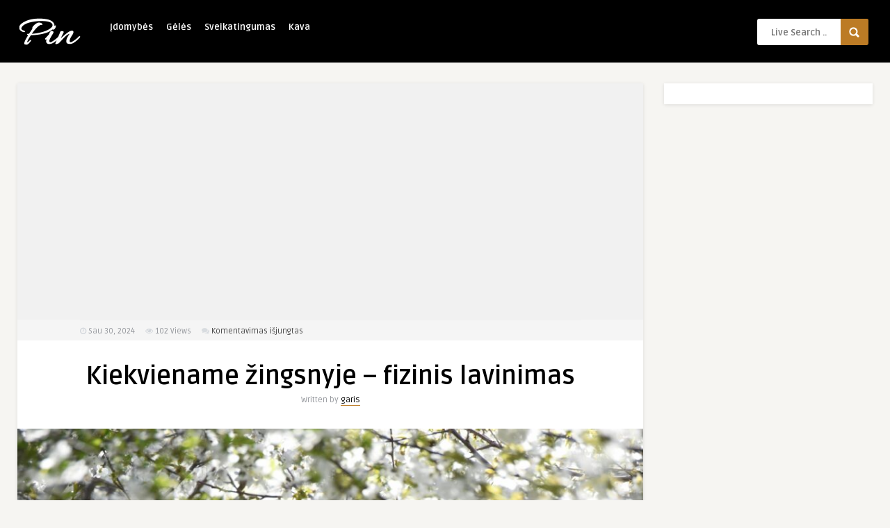

--- FILE ---
content_type: text/html; charset=UTF-8
request_url: https://zinok.eu/kiekviename-zingsnyje-fizinis-lavinimas/
body_size: 19403
content:
<!DOCTYPE HTML>
<html lang="lt-LT">
<head>
	<!-- Meta Tags -->
	<meta http-equiv="Content-Type" content="text/html; charset=UTF-8" />
	
	<!-- Title -->
     

    <!-- Mobile Device Meta -->
    <meta name="viewport" content="width=device-width, initial-scale=1">

	<!-- Favicons and rss / pingback -->
    <link rel="alternate" type="application/rss+xml" title="zinok.eu RSS Feed" href="https://zinok.eu/feed/" />
    <link rel="pingback" href="https://zinok.eu/xmlrpc.php" />
    <link rel="shortcut icon" type="image/png" href="https://zinok.eu/wp-content/themes/pin-wp/images/web-icon.png"/>  

    <!-- Custom style -->
    <style type="text/css">header, .sticky, .jquerycssmenu ul li ul { background-color: #000000 !important; }.jquerycssmenu ul li a  { color: #FFFFFF !important;}.menu-categories .jquerycssmenu ul li a  { color: #FFFFFF !important;}.jquerycssmenu ul li span  { color: #5a5a5b !important;}.entry p a  { color: #FFFFFF !important;}.entry p a  { background-color: #dd3333 !important;}footer .wrap-footer, .social-section { background-color: #000000 !important; }a:hover, .review-box-nr i, .review-box-nr, ul.aut-meta li.name a, div.feed-info i, .article_list li .an-display-author a, .widget_anthemes_categories li, div.tagcloud span, .widget_archive li, .widget_meta li, #mcTagMap .tagindex h4, #sc_mcTagMap .tagindex h4, ul.masonry_list .an-widget-title i, #infscr-loading span, .rb-experience-rating, ul.article_list .an-widget-title i { color: #bc7b25 !important;}.bar-header, .menu-categories .jquerycssmenu ul li ul, #searchform2 .buttonicon, header .stickytop #searchform2 .buttonicon, .featured-articles .article-category, ul.masonry_list .article-category, .entry-btn, .my-paginated-posts span, #newsletter-form input.newsletter-btn, ul.article_list .article-category, #contactform .sendemail, #back-top span, .wp-pagenavi span.current, .wp-pagenavi a:hover, .front-overlay-content #searchform1 .buttonicon, div.fieldset--submit button { background-color: #bc7b25 !important;}.archive-header h3:after, div.entry-excerpt:after, h3.widget-title:after, .rb-resume-block .rb-experience .rb-section-title:after, .rb-resume-block .rb-experience-item .rb-right p:after, .widget h3.title:after, h3.top-title:after  { background: none repeat scroll 0% 0% #bc7b25 !important; }#mcTagMap .tagindex h4, #sc_mcTagMap .tagindex h4 { border-bottom: 5px solid #bc7b25 !important;}.featured-articles .title-box span a, ul.masonry_list .an-widget-title span a, .entry-top span a, div.feed-info strong, ul.article_list .an-widget-title span a, .copyright a  { border-bottom: 1px solid #bc7b25 !important;}.menu-categories .jquerycssmenu ul li ul { border-top: 3px solid #bc7b25 !important;}.featured-articles .article-category i, ul.masonry_list .article-category i, ul.article_list .article-category i   { border-color: #bc7b25 transparent #bc7b25 #bc7b25 !important;}.lrm-nice-checkbox__label input:checked ~ .lrm-nice-checkbox__indicator { background: #bc7b25 !important; border-color: #bc7b25 !important;}.featured-title, .article-comm, .wp-pagenavi a, .wp-pagenavi span, .single-content h3.title, .my-paginated-posts p a, #wp-calendar tbody td#today, .comments h3.comment-reply-title, #commentform #sendemail, form.wpcf7-form input.wpcf7-submit { background-color: #000000 !important; }.single-content h3.title i, .comments h3.comment-reply-title i { border-color: #000000 transparent #000000 #000000 !important;}.arrow-down-related  { border-top: 10px solid #000000!important; }.thumbs-rating-container .thumbs-rating-up    { color: #6ecb0a !important; }.thumbs-rating-container .thumbs-rating-down    { color: #fe6969 !important; }html body  { background-color: #f6f5f2!important; }.sidebar-left { display: none !important; } .wrap-content { margin-left: 0px !important; }.home-share { display: none !important; }#single-share { display: none !important; }</style>

    <!-- Theme output -->
    <script type="text/javascript">
/* <![CDATA[ */
!function(){var e={};e.g=function(){if("object"==typeof globalThis)return globalThis;try{return this||new Function("return this")()}catch(e){if("object"==typeof window)return window}}(),function(n){let{ampUrl:t,isCustomizePreview:r,isAmpDevMode:o,noampQueryVarName:s,noampQueryVarValue:i,disabledStorageKey:a,mobileUserAgents:c,regexRegex:u}=n;if("undefined"==typeof sessionStorage)return;const d=new RegExp(u);if(!c.some((e=>{const n=e.match(d);return!(!n||!new RegExp(n[1],n[2]).test(navigator.userAgent))||navigator.userAgent.includes(e)})))return;e.g.addEventListener("DOMContentLoaded",(()=>{const e=document.getElementById("amp-mobile-version-switcher");if(!e)return;e.hidden=!1;const n=e.querySelector("a[href]");n&&n.addEventListener("click",(()=>{sessionStorage.removeItem(a)}))}));const g=o&&["paired-browsing-non-amp","paired-browsing-amp"].includes(window.name);if(sessionStorage.getItem(a)||r||g)return;const m=new URL(location.href),h=new URL(t);h.hash=m.hash,m.searchParams.has(s)&&i===m.searchParams.get(s)?sessionStorage.setItem(a,"1"):h.href!==m.href&&(window.stop(),location.replace(h.href))}({"ampUrl":"https:\/\/zinok.eu\/kiekviename-zingsnyje-fizinis-lavinimas\/?amp=1","noampQueryVarName":"noamp","noampQueryVarValue":"mobile","disabledStorageKey":"amp_mobile_redirect_disabled","mobileUserAgents":["Mobile","Android","Silk\/","Kindle","BlackBerry","Opera Mini","Opera Mobi"],"regexRegex":"^\\/((?:.|\n)+)\\/([i]*)$","isCustomizePreview":false,"isAmpDevMode":false})}();
/* ]]> */
</script>
<meta name='robots' content='index, follow, max-image-preview:large, max-snippet:-1, max-video-preview:-1' />
	<style>img:is([sizes="auto" i], [sizes^="auto," i]) { contain-intrinsic-size: 3000px 1500px }</style>
	
	<!-- This site is optimized with the Yoast SEO plugin v20.7 - https://yoast.com/wordpress/plugins/seo/ -->
	<title>Kiekviename žingsnyje - fizinis lavinimas - zinok.eu</title>
	<meta name="description" content="Kiekviename žingsnyje - fizinis lavinimas. Jokiame kitame amžiaus tarpsnyje fizinis lavinimas nėra taip glaudžiai susijęs su lavinimu" />
	<link rel="canonical" href="https://zinok.eu/kiekviename-zingsnyje-fizinis-lavinimas/" />
	<meta property="og:locale" content="lt_LT" />
	<meta property="og:type" content="article" />
	<meta property="og:title" content="Kiekviename žingsnyje - fizinis lavinimas - zinok.eu" />
	<meta property="og:description" content="Kiekviename žingsnyje - fizinis lavinimas. Jokiame kitame amžiaus tarpsnyje fizinis lavinimas nėra taip glaudžiai susijęs su lavinimu" />
	<meta property="og:url" content="https://zinok.eu/kiekviename-zingsnyje-fizinis-lavinimas/" />
	<meta property="og:site_name" content="zinok.eu" />
	<meta property="article:published_time" content="2024-01-30T09:20:32+00:00" />
	<meta property="article:modified_time" content="2024-04-22T18:59:07+00:00" />
	<meta property="og:image" content="http://zinok.eu/wp-content/uploads/Kiekviename-zingsnyje-fizinis-lavinimas-scaled.jpg" />
	<meta property="og:image:width" content="1709" />
	<meta property="og:image:height" content="2560" />
	<meta property="og:image:type" content="image/jpeg" />
	<meta name="author" content="garis" />
	<meta name="twitter:card" content="summary_large_image" />
	<meta name="twitter:label1" content="Written by" />
	<meta name="twitter:data1" content="garis" />
	<meta name="twitter:label2" content="Est. reading time" />
	<meta name="twitter:data2" content="6 minutės" />
	<script type="application/ld+json" class="yoast-schema-graph">{"@context":"https://schema.org","@graph":[{"@type":"Article","@id":"https://zinok.eu/kiekviename-zingsnyje-fizinis-lavinimas/#article","isPartOf":{"@id":"https://zinok.eu/kiekviename-zingsnyje-fizinis-lavinimas/"},"author":{"name":"garis","@id":"https://zinok.eu/#/schema/person/19ed9025993cf7f984b2bf64e1d01f51"},"headline":"Kiekviename žingsnyje &#8211; fizinis lavinimas","datePublished":"2024-01-30T09:20:32+00:00","dateModified":"2024-04-22T18:59:07+00:00","mainEntityOfPage":{"@id":"https://zinok.eu/kiekviename-zingsnyje-fizinis-lavinimas/"},"wordCount":1281,"publisher":{"@id":"https://zinok.eu/#/schema/person/ef295c47890a4150e0af8b2ab06e3376"},"image":{"@id":"https://zinok.eu/kiekviename-zingsnyje-fizinis-lavinimas/#primaryimage"},"thumbnailUrl":"https://zinok.eu/wp-content/uploads/Kiekviename-zingsnyje-fizinis-lavinimas-scaled.jpg","articleSection":["Įdomybės"],"inLanguage":"lt-LT"},{"@type":"WebPage","@id":"https://zinok.eu/kiekviename-zingsnyje-fizinis-lavinimas/","url":"https://zinok.eu/kiekviename-zingsnyje-fizinis-lavinimas/","name":"Kiekviename žingsnyje - fizinis lavinimas - zinok.eu","isPartOf":{"@id":"https://zinok.eu/#website"},"primaryImageOfPage":{"@id":"https://zinok.eu/kiekviename-zingsnyje-fizinis-lavinimas/#primaryimage"},"image":{"@id":"https://zinok.eu/kiekviename-zingsnyje-fizinis-lavinimas/#primaryimage"},"thumbnailUrl":"https://zinok.eu/wp-content/uploads/Kiekviename-zingsnyje-fizinis-lavinimas-scaled.jpg","datePublished":"2024-01-30T09:20:32+00:00","dateModified":"2024-04-22T18:59:07+00:00","description":"Kiekviename žingsnyje - fizinis lavinimas. Jokiame kitame amžiaus tarpsnyje fizinis lavinimas nėra taip glaudžiai susijęs su lavinimu","breadcrumb":{"@id":"https://zinok.eu/kiekviename-zingsnyje-fizinis-lavinimas/#breadcrumb"},"inLanguage":"lt-LT","potentialAction":[{"@type":"ReadAction","target":["https://zinok.eu/kiekviename-zingsnyje-fizinis-lavinimas/"]}]},{"@type":"ImageObject","inLanguage":"lt-LT","@id":"https://zinok.eu/kiekviename-zingsnyje-fizinis-lavinimas/#primaryimage","url":"https://zinok.eu/wp-content/uploads/Kiekviename-zingsnyje-fizinis-lavinimas-scaled.jpg","contentUrl":"https://zinok.eu/wp-content/uploads/Kiekviename-zingsnyje-fizinis-lavinimas-scaled.jpg","width":1709,"height":2560},{"@type":"BreadcrumbList","@id":"https://zinok.eu/kiekviename-zingsnyje-fizinis-lavinimas/#breadcrumb","itemListElement":[{"@type":"ListItem","position":1,"name":"Home","item":"https://zinok.eu/"},{"@type":"ListItem","position":2,"name":"Kiekviename žingsnyje &#8211; fizinis lavinimas"}]},{"@type":"WebSite","@id":"https://zinok.eu/#website","url":"https://zinok.eu/","name":"zinok.eu","description":"Viskas apie viską","publisher":{"@id":"https://zinok.eu/#/schema/person/ef295c47890a4150e0af8b2ab06e3376"},"potentialAction":[{"@type":"SearchAction","target":{"@type":"EntryPoint","urlTemplate":"https://zinok.eu/?s={search_term_string}"},"query-input":"required name=search_term_string"}],"inLanguage":"lt-LT"},{"@type":["Person","Organization"],"@id":"https://zinok.eu/#/schema/person/ef295c47890a4150e0af8b2ab06e3376","name":"Linas","image":{"@type":"ImageObject","inLanguage":"lt-LT","@id":"https://zinok.eu/#/schema/person/image/","url":"https://secure.gravatar.com/avatar/4f0c32449a335405a5079c123da46a31?s=96&d=mm&r=g","contentUrl":"https://secure.gravatar.com/avatar/4f0c32449a335405a5079c123da46a31?s=96&d=mm&r=g","caption":"Linas"},"logo":{"@id":"https://zinok.eu/#/schema/person/image/"},"sameAs":["http://zinok.eu"]},{"@type":"Person","@id":"https://zinok.eu/#/schema/person/19ed9025993cf7f984b2bf64e1d01f51","name":"garis","image":{"@type":"ImageObject","inLanguage":"lt-LT","@id":"https://zinok.eu/#/schema/person/image/","url":"https://secure.gravatar.com/avatar/aff5257bb0045b30e93df0360f8455a4?s=96&d=mm&r=g","contentUrl":"https://secure.gravatar.com/avatar/aff5257bb0045b30e93df0360f8455a4?s=96&d=mm&r=g","caption":"garis"}}]}</script>
	<!-- / Yoast SEO plugin. -->


<link rel='dns-prefetch' href='//fonts.googleapis.com' />
<link rel="alternate" type="application/rss+xml" title="zinok.eu &raquo; Įrašų RSS srautas" href="https://zinok.eu/feed/" />
<link rel="alternate" type="application/rss+xml" title="zinok.eu &raquo; Komentarų RSS srautas" href="https://zinok.eu/comments/feed/" />
		<!-- This site uses the Google Analytics by MonsterInsights plugin v9.2.2 - Using Analytics tracking - https://www.monsterinsights.com/ -->
		<!-- Note: MonsterInsights is not currently configured on this site. The site owner needs to authenticate with Google Analytics in the MonsterInsights settings panel. -->
					<!-- No tracking code set -->
				<!-- / Google Analytics by MonsterInsights -->
		<script type="text/javascript">
/* <![CDATA[ */
window._wpemojiSettings = {"baseUrl":"https:\/\/s.w.org\/images\/core\/emoji\/15.0.3\/72x72\/","ext":".png","svgUrl":"https:\/\/s.w.org\/images\/core\/emoji\/15.0.3\/svg\/","svgExt":".svg","source":{"concatemoji":"https:\/\/zinok.eu\/wp-includes\/js\/wp-emoji-release.min.js?ver=6.7.4"}};
/*! This file is auto-generated */
!function(i,n){var o,s,e;function c(e){try{var t={supportTests:e,timestamp:(new Date).valueOf()};sessionStorage.setItem(o,JSON.stringify(t))}catch(e){}}function p(e,t,n){e.clearRect(0,0,e.canvas.width,e.canvas.height),e.fillText(t,0,0);var t=new Uint32Array(e.getImageData(0,0,e.canvas.width,e.canvas.height).data),r=(e.clearRect(0,0,e.canvas.width,e.canvas.height),e.fillText(n,0,0),new Uint32Array(e.getImageData(0,0,e.canvas.width,e.canvas.height).data));return t.every(function(e,t){return e===r[t]})}function u(e,t,n){switch(t){case"flag":return n(e,"\ud83c\udff3\ufe0f\u200d\u26a7\ufe0f","\ud83c\udff3\ufe0f\u200b\u26a7\ufe0f")?!1:!n(e,"\ud83c\uddfa\ud83c\uddf3","\ud83c\uddfa\u200b\ud83c\uddf3")&&!n(e,"\ud83c\udff4\udb40\udc67\udb40\udc62\udb40\udc65\udb40\udc6e\udb40\udc67\udb40\udc7f","\ud83c\udff4\u200b\udb40\udc67\u200b\udb40\udc62\u200b\udb40\udc65\u200b\udb40\udc6e\u200b\udb40\udc67\u200b\udb40\udc7f");case"emoji":return!n(e,"\ud83d\udc26\u200d\u2b1b","\ud83d\udc26\u200b\u2b1b")}return!1}function f(e,t,n){var r="undefined"!=typeof WorkerGlobalScope&&self instanceof WorkerGlobalScope?new OffscreenCanvas(300,150):i.createElement("canvas"),a=r.getContext("2d",{willReadFrequently:!0}),o=(a.textBaseline="top",a.font="600 32px Arial",{});return e.forEach(function(e){o[e]=t(a,e,n)}),o}function t(e){var t=i.createElement("script");t.src=e,t.defer=!0,i.head.appendChild(t)}"undefined"!=typeof Promise&&(o="wpEmojiSettingsSupports",s=["flag","emoji"],n.supports={everything:!0,everythingExceptFlag:!0},e=new Promise(function(e){i.addEventListener("DOMContentLoaded",e,{once:!0})}),new Promise(function(t){var n=function(){try{var e=JSON.parse(sessionStorage.getItem(o));if("object"==typeof e&&"number"==typeof e.timestamp&&(new Date).valueOf()<e.timestamp+604800&&"object"==typeof e.supportTests)return e.supportTests}catch(e){}return null}();if(!n){if("undefined"!=typeof Worker&&"undefined"!=typeof OffscreenCanvas&&"undefined"!=typeof URL&&URL.createObjectURL&&"undefined"!=typeof Blob)try{var e="postMessage("+f.toString()+"("+[JSON.stringify(s),u.toString(),p.toString()].join(",")+"));",r=new Blob([e],{type:"text/javascript"}),a=new Worker(URL.createObjectURL(r),{name:"wpTestEmojiSupports"});return void(a.onmessage=function(e){c(n=e.data),a.terminate(),t(n)})}catch(e){}c(n=f(s,u,p))}t(n)}).then(function(e){for(var t in e)n.supports[t]=e[t],n.supports.everything=n.supports.everything&&n.supports[t],"flag"!==t&&(n.supports.everythingExceptFlag=n.supports.everythingExceptFlag&&n.supports[t]);n.supports.everythingExceptFlag=n.supports.everythingExceptFlag&&!n.supports.flag,n.DOMReady=!1,n.readyCallback=function(){n.DOMReady=!0}}).then(function(){return e}).then(function(){var e;n.supports.everything||(n.readyCallback(),(e=n.source||{}).concatemoji?t(e.concatemoji):e.wpemoji&&e.twemoji&&(t(e.twemoji),t(e.wpemoji)))}))}((window,document),window._wpemojiSettings);
/* ]]> */
</script>

<style id='wp-emoji-styles-inline-css' type='text/css'>

	img.wp-smiley, img.emoji {
		display: inline !important;
		border: none !important;
		box-shadow: none !important;
		height: 1em !important;
		width: 1em !important;
		margin: 0 0.07em !important;
		vertical-align: -0.1em !important;
		background: none !important;
		padding: 0 !important;
	}
</style>
<link rel='stylesheet' id='wp-block-library-css' href='https://zinok.eu/wp-includes/css/dist/block-library/style.min.css?ver=6.7.4' type='text/css' media='all' />
<style id='classic-theme-styles-inline-css' type='text/css'>
/*! This file is auto-generated */
.wp-block-button__link{color:#fff;background-color:#32373c;border-radius:9999px;box-shadow:none;text-decoration:none;padding:calc(.667em + 2px) calc(1.333em + 2px);font-size:1.125em}.wp-block-file__button{background:#32373c;color:#fff;text-decoration:none}
</style>
<style id='global-styles-inline-css' type='text/css'>
:root{--wp--preset--aspect-ratio--square: 1;--wp--preset--aspect-ratio--4-3: 4/3;--wp--preset--aspect-ratio--3-4: 3/4;--wp--preset--aspect-ratio--3-2: 3/2;--wp--preset--aspect-ratio--2-3: 2/3;--wp--preset--aspect-ratio--16-9: 16/9;--wp--preset--aspect-ratio--9-16: 9/16;--wp--preset--color--black: #000000;--wp--preset--color--cyan-bluish-gray: #abb8c3;--wp--preset--color--white: #ffffff;--wp--preset--color--pale-pink: #f78da7;--wp--preset--color--vivid-red: #cf2e2e;--wp--preset--color--luminous-vivid-orange: #ff6900;--wp--preset--color--luminous-vivid-amber: #fcb900;--wp--preset--color--light-green-cyan: #7bdcb5;--wp--preset--color--vivid-green-cyan: #00d084;--wp--preset--color--pale-cyan-blue: #8ed1fc;--wp--preset--color--vivid-cyan-blue: #0693e3;--wp--preset--color--vivid-purple: #9b51e0;--wp--preset--gradient--vivid-cyan-blue-to-vivid-purple: linear-gradient(135deg,rgba(6,147,227,1) 0%,rgb(155,81,224) 100%);--wp--preset--gradient--light-green-cyan-to-vivid-green-cyan: linear-gradient(135deg,rgb(122,220,180) 0%,rgb(0,208,130) 100%);--wp--preset--gradient--luminous-vivid-amber-to-luminous-vivid-orange: linear-gradient(135deg,rgba(252,185,0,1) 0%,rgba(255,105,0,1) 100%);--wp--preset--gradient--luminous-vivid-orange-to-vivid-red: linear-gradient(135deg,rgba(255,105,0,1) 0%,rgb(207,46,46) 100%);--wp--preset--gradient--very-light-gray-to-cyan-bluish-gray: linear-gradient(135deg,rgb(238,238,238) 0%,rgb(169,184,195) 100%);--wp--preset--gradient--cool-to-warm-spectrum: linear-gradient(135deg,rgb(74,234,220) 0%,rgb(151,120,209) 20%,rgb(207,42,186) 40%,rgb(238,44,130) 60%,rgb(251,105,98) 80%,rgb(254,248,76) 100%);--wp--preset--gradient--blush-light-purple: linear-gradient(135deg,rgb(255,206,236) 0%,rgb(152,150,240) 100%);--wp--preset--gradient--blush-bordeaux: linear-gradient(135deg,rgb(254,205,165) 0%,rgb(254,45,45) 50%,rgb(107,0,62) 100%);--wp--preset--gradient--luminous-dusk: linear-gradient(135deg,rgb(255,203,112) 0%,rgb(199,81,192) 50%,rgb(65,88,208) 100%);--wp--preset--gradient--pale-ocean: linear-gradient(135deg,rgb(255,245,203) 0%,rgb(182,227,212) 50%,rgb(51,167,181) 100%);--wp--preset--gradient--electric-grass: linear-gradient(135deg,rgb(202,248,128) 0%,rgb(113,206,126) 100%);--wp--preset--gradient--midnight: linear-gradient(135deg,rgb(2,3,129) 0%,rgb(40,116,252) 100%);--wp--preset--font-size--small: 13px;--wp--preset--font-size--medium: 20px;--wp--preset--font-size--large: 36px;--wp--preset--font-size--x-large: 42px;--wp--preset--spacing--20: 0.44rem;--wp--preset--spacing--30: 0.67rem;--wp--preset--spacing--40: 1rem;--wp--preset--spacing--50: 1.5rem;--wp--preset--spacing--60: 2.25rem;--wp--preset--spacing--70: 3.38rem;--wp--preset--spacing--80: 5.06rem;--wp--preset--shadow--natural: 6px 6px 9px rgba(0, 0, 0, 0.2);--wp--preset--shadow--deep: 12px 12px 50px rgba(0, 0, 0, 0.4);--wp--preset--shadow--sharp: 6px 6px 0px rgba(0, 0, 0, 0.2);--wp--preset--shadow--outlined: 6px 6px 0px -3px rgba(255, 255, 255, 1), 6px 6px rgba(0, 0, 0, 1);--wp--preset--shadow--crisp: 6px 6px 0px rgba(0, 0, 0, 1);}:where(.is-layout-flex){gap: 0.5em;}:where(.is-layout-grid){gap: 0.5em;}body .is-layout-flex{display: flex;}.is-layout-flex{flex-wrap: wrap;align-items: center;}.is-layout-flex > :is(*, div){margin: 0;}body .is-layout-grid{display: grid;}.is-layout-grid > :is(*, div){margin: 0;}:where(.wp-block-columns.is-layout-flex){gap: 2em;}:where(.wp-block-columns.is-layout-grid){gap: 2em;}:where(.wp-block-post-template.is-layout-flex){gap: 1.25em;}:where(.wp-block-post-template.is-layout-grid){gap: 1.25em;}.has-black-color{color: var(--wp--preset--color--black) !important;}.has-cyan-bluish-gray-color{color: var(--wp--preset--color--cyan-bluish-gray) !important;}.has-white-color{color: var(--wp--preset--color--white) !important;}.has-pale-pink-color{color: var(--wp--preset--color--pale-pink) !important;}.has-vivid-red-color{color: var(--wp--preset--color--vivid-red) !important;}.has-luminous-vivid-orange-color{color: var(--wp--preset--color--luminous-vivid-orange) !important;}.has-luminous-vivid-amber-color{color: var(--wp--preset--color--luminous-vivid-amber) !important;}.has-light-green-cyan-color{color: var(--wp--preset--color--light-green-cyan) !important;}.has-vivid-green-cyan-color{color: var(--wp--preset--color--vivid-green-cyan) !important;}.has-pale-cyan-blue-color{color: var(--wp--preset--color--pale-cyan-blue) !important;}.has-vivid-cyan-blue-color{color: var(--wp--preset--color--vivid-cyan-blue) !important;}.has-vivid-purple-color{color: var(--wp--preset--color--vivid-purple) !important;}.has-black-background-color{background-color: var(--wp--preset--color--black) !important;}.has-cyan-bluish-gray-background-color{background-color: var(--wp--preset--color--cyan-bluish-gray) !important;}.has-white-background-color{background-color: var(--wp--preset--color--white) !important;}.has-pale-pink-background-color{background-color: var(--wp--preset--color--pale-pink) !important;}.has-vivid-red-background-color{background-color: var(--wp--preset--color--vivid-red) !important;}.has-luminous-vivid-orange-background-color{background-color: var(--wp--preset--color--luminous-vivid-orange) !important;}.has-luminous-vivid-amber-background-color{background-color: var(--wp--preset--color--luminous-vivid-amber) !important;}.has-light-green-cyan-background-color{background-color: var(--wp--preset--color--light-green-cyan) !important;}.has-vivid-green-cyan-background-color{background-color: var(--wp--preset--color--vivid-green-cyan) !important;}.has-pale-cyan-blue-background-color{background-color: var(--wp--preset--color--pale-cyan-blue) !important;}.has-vivid-cyan-blue-background-color{background-color: var(--wp--preset--color--vivid-cyan-blue) !important;}.has-vivid-purple-background-color{background-color: var(--wp--preset--color--vivid-purple) !important;}.has-black-border-color{border-color: var(--wp--preset--color--black) !important;}.has-cyan-bluish-gray-border-color{border-color: var(--wp--preset--color--cyan-bluish-gray) !important;}.has-white-border-color{border-color: var(--wp--preset--color--white) !important;}.has-pale-pink-border-color{border-color: var(--wp--preset--color--pale-pink) !important;}.has-vivid-red-border-color{border-color: var(--wp--preset--color--vivid-red) !important;}.has-luminous-vivid-orange-border-color{border-color: var(--wp--preset--color--luminous-vivid-orange) !important;}.has-luminous-vivid-amber-border-color{border-color: var(--wp--preset--color--luminous-vivid-amber) !important;}.has-light-green-cyan-border-color{border-color: var(--wp--preset--color--light-green-cyan) !important;}.has-vivid-green-cyan-border-color{border-color: var(--wp--preset--color--vivid-green-cyan) !important;}.has-pale-cyan-blue-border-color{border-color: var(--wp--preset--color--pale-cyan-blue) !important;}.has-vivid-cyan-blue-border-color{border-color: var(--wp--preset--color--vivid-cyan-blue) !important;}.has-vivid-purple-border-color{border-color: var(--wp--preset--color--vivid-purple) !important;}.has-vivid-cyan-blue-to-vivid-purple-gradient-background{background: var(--wp--preset--gradient--vivid-cyan-blue-to-vivid-purple) !important;}.has-light-green-cyan-to-vivid-green-cyan-gradient-background{background: var(--wp--preset--gradient--light-green-cyan-to-vivid-green-cyan) !important;}.has-luminous-vivid-amber-to-luminous-vivid-orange-gradient-background{background: var(--wp--preset--gradient--luminous-vivid-amber-to-luminous-vivid-orange) !important;}.has-luminous-vivid-orange-to-vivid-red-gradient-background{background: var(--wp--preset--gradient--luminous-vivid-orange-to-vivid-red) !important;}.has-very-light-gray-to-cyan-bluish-gray-gradient-background{background: var(--wp--preset--gradient--very-light-gray-to-cyan-bluish-gray) !important;}.has-cool-to-warm-spectrum-gradient-background{background: var(--wp--preset--gradient--cool-to-warm-spectrum) !important;}.has-blush-light-purple-gradient-background{background: var(--wp--preset--gradient--blush-light-purple) !important;}.has-blush-bordeaux-gradient-background{background: var(--wp--preset--gradient--blush-bordeaux) !important;}.has-luminous-dusk-gradient-background{background: var(--wp--preset--gradient--luminous-dusk) !important;}.has-pale-ocean-gradient-background{background: var(--wp--preset--gradient--pale-ocean) !important;}.has-electric-grass-gradient-background{background: var(--wp--preset--gradient--electric-grass) !important;}.has-midnight-gradient-background{background: var(--wp--preset--gradient--midnight) !important;}.has-small-font-size{font-size: var(--wp--preset--font-size--small) !important;}.has-medium-font-size{font-size: var(--wp--preset--font-size--medium) !important;}.has-large-font-size{font-size: var(--wp--preset--font-size--large) !important;}.has-x-large-font-size{font-size: var(--wp--preset--font-size--x-large) !important;}
:where(.wp-block-post-template.is-layout-flex){gap: 1.25em;}:where(.wp-block-post-template.is-layout-grid){gap: 1.25em;}
:where(.wp-block-columns.is-layout-flex){gap: 2em;}:where(.wp-block-columns.is-layout-grid){gap: 2em;}
:root :where(.wp-block-pullquote){font-size: 1.5em;line-height: 1.6;}
</style>
<link rel='stylesheet' id='anthemes-wp-style-css' href='https://zinok.eu/wp-content/themes/pin-wp/style.css?ver=6.1' type='text/css' media='all' />
<link rel='stylesheet' id='anthemes-wp-default-css' href='https://zinok.eu/wp-content/themes/pin-wp/css/colors/default.css?ver=6.1' type='text/css' media='all' />
<link rel='stylesheet' id='anthemes-wp-responsive-css' href='https://zinok.eu/wp-content/themes/pin-wp/css/responsive.css?ver=6.1' type='text/css' media='all' />
<link rel='stylesheet' id='fontawesome-css' href='https://zinok.eu/wp-content/themes/pin-wp/css/font-awesome-4.7.0/css/font-awesome.min.css?ver=6.7.4' type='text/css' media='all' />
<link crossorigin="anonymous" rel='stylesheet' id='google-font-css' href='//fonts.googleapis.com/css?family=Ruda%3A400%2C700&#038;ver=6.7.4' type='text/css' media='all' />
<script type="text/javascript" src="https://zinok.eu/wp-includes/js/jquery/jquery.min.js?ver=3.7.1" id="jquery-core-js"></script>
<script type="text/javascript" src="https://zinok.eu/wp-includes/js/jquery/jquery-migrate.min.js?ver=3.4.1" id="jquery-migrate-js"></script>
<link rel="https://api.w.org/" href="https://zinok.eu/wp-json/" /><link rel="alternate" title="JSON" type="application/json" href="https://zinok.eu/wp-json/wp/v2/posts/434" /><link rel="EditURI" type="application/rsd+xml" title="RSD" href="https://zinok.eu/xmlrpc.php?rsd" />
<meta name="generator" content="WordPress 6.7.4" />
<link rel='shortlink' href='https://zinok.eu/?p=434' />
<link rel="alternate" title="oEmbed (JSON)" type="application/json+oembed" href="https://zinok.eu/wp-json/oembed/1.0/embed?url=https%3A%2F%2Fzinok.eu%2Fkiekviename-zingsnyje-fizinis-lavinimas%2F" />
<link rel="alternate" title="oEmbed (XML)" type="text/xml+oembed" href="https://zinok.eu/wp-json/oembed/1.0/embed?url=https%3A%2F%2Fzinok.eu%2Fkiekviename-zingsnyje-fizinis-lavinimas%2F&#038;format=xml" />
<link rel="amphtml" href="https://zinok.eu/kiekviename-zingsnyje-fizinis-lavinimas/?amp=1"><style>#amp-mobile-version-switcher{left:0;position:absolute;width:100%;z-index:100}#amp-mobile-version-switcher>a{background-color:#444;border:0;color:#eaeaea;display:block;font-family:-apple-system,BlinkMacSystemFont,Segoe UI,Roboto,Oxygen-Sans,Ubuntu,Cantarell,Helvetica Neue,sans-serif;font-size:16px;font-weight:600;padding:15px 0;text-align:center;text-decoration:none}#amp-mobile-version-switcher>a:active,#amp-mobile-version-switcher>a:focus,#amp-mobile-version-switcher>a:hover{text-decoration:underline}</style><link rel="alternate" type="text/html" media="only screen and (max-width: 640px)" href="https://zinok.eu/kiekviename-zingsnyje-fizinis-lavinimas/?amp=1"><style id="wpforms-css-vars-root">
				:root {
					--wpforms-field-border-radius: 3px;
--wpforms-field-border-style: solid;
--wpforms-field-border-size: 1px;
--wpforms-field-background-color: #ffffff;
--wpforms-field-border-color: rgba( 0, 0, 0, 0.25 );
--wpforms-field-border-color-spare: rgba( 0, 0, 0, 0.25 );
--wpforms-field-text-color: rgba( 0, 0, 0, 0.7 );
--wpforms-field-menu-color: #ffffff;
--wpforms-label-color: rgba( 0, 0, 0, 0.85 );
--wpforms-label-sublabel-color: rgba( 0, 0, 0, 0.55 );
--wpforms-label-error-color: #d63637;
--wpforms-button-border-radius: 3px;
--wpforms-button-border-style: none;
--wpforms-button-border-size: 1px;
--wpforms-button-background-color: #066aab;
--wpforms-button-border-color: #066aab;
--wpforms-button-text-color: #ffffff;
--wpforms-page-break-color: #066aab;
--wpforms-background-image: none;
--wpforms-background-position: center center;
--wpforms-background-repeat: no-repeat;
--wpforms-background-size: cover;
--wpforms-background-width: 100px;
--wpforms-background-height: 100px;
--wpforms-background-color: rgba( 0, 0, 0, 0 );
--wpforms-background-url: none;
--wpforms-container-padding: 0px;
--wpforms-container-border-style: none;
--wpforms-container-border-width: 1px;
--wpforms-container-border-color: #000000;
--wpforms-container-border-radius: 3px;
--wpforms-field-size-input-height: 43px;
--wpforms-field-size-input-spacing: 15px;
--wpforms-field-size-font-size: 16px;
--wpforms-field-size-line-height: 19px;
--wpforms-field-size-padding-h: 14px;
--wpforms-field-size-checkbox-size: 16px;
--wpforms-field-size-sublabel-spacing: 5px;
--wpforms-field-size-icon-size: 1;
--wpforms-label-size-font-size: 16px;
--wpforms-label-size-line-height: 19px;
--wpforms-label-size-sublabel-font-size: 14px;
--wpforms-label-size-sublabel-line-height: 17px;
--wpforms-button-size-font-size: 17px;
--wpforms-button-size-height: 41px;
--wpforms-button-size-padding-h: 15px;
--wpforms-button-size-margin-top: 10px;
--wpforms-container-shadow-size-box-shadow: none;

				}
			</style> 

	<meta name="google-site-verification" content="y9VCMHR5Qo01h_ersnilvuEM-gqcJcVp18BwUu5lLVA" />
	
	
	<script async src="https://pagead2.googlesyndication.com/pagead/js/adsbygoogle.js?client=ca-pub-3466926783352632"
     crossorigin="anonymous"></script>
	
</head>
<body  class="post-template-default single single-post postid-434 single-format-standard"> 
<!-- Begin Header -->
<header> 
        <div class="main-header">
            <div class="sticky-on">
                <a href="https://zinok.eu/"><img class="logo" src="https://zinok.eu/wp-content/themes/pin-wp/images/logo.png" alt="zinok.eu" /></a>

                                <!-- Navigation Menu -->
                <nav id="myjquerymenu" class="jquerycssmenu">
                    <ul><li id="menu-item-415" class="menu-item menu-item-type-taxonomy menu-item-object-category current-post-ancestor current-menu-parent current-post-parent menu-item-415"><a href="https://zinok.eu/idomybes/">Įdomybės</a></li>
<li id="menu-item-416" class="menu-item menu-item-type-taxonomy menu-item-object-category menu-item-416"><a href="https://zinok.eu/geles/">Gėlės</a></li>
<li id="menu-item-417" class="menu-item menu-item-type-taxonomy menu-item-object-category menu-item-417"><a href="https://zinok.eu/sveikatingumas/">Sveikatingumas</a></li>
<li id="menu-item-418" class="menu-item menu-item-type-taxonomy menu-item-object-category menu-item-418"><a href="https://zinok.eu/kava/">Kava</a></li>
</ul>                </nav><!-- end #myjquerymenu -->
                
                 <div class="pxspace"></div>
                <!-- search form get_search_form(); -->
                <form id="searchform2" class="header-search" method="get" action="https://zinok.eu/">
    <input placeholder="Live Search ..." type="text" name="s" id="s" />
    <input type="submit" value="Search" class="buttonicon" />
</form><div class="clear"></div>            </div>
            <div class="clear"></div>
        </div><!-- end .main-header -->

        </header><!-- end #header -->


  

 
<!-- Begin Content -->
<div class="wrap-fullwidth">

    <div class="single-content">
        <!-- ads -->
                <div class="single-box">
            <div class="single-money">
            <script async src="https://pagead2.googlesyndication.com/pagead/js/adsbygoogle.js?client=ca-pub-3466926783352632"
     crossorigin="anonymous"></script>
<!-- zinok.eu -->
<ins class="adsbygoogle"
     style="display:block"
     data-ad-client="ca-pub-3466926783352632"
     data-ad-slot="7808536437"
     data-ad-format="auto"
     data-full-width-responsive="true"></ins>
<script>
     (adsbygoogle = window.adsbygoogle || []).push({});
</script>            </div>
        </div><div class="clear"></div>
                <div class="meta-wrap">
            <div class="single-meta">
                <div class="an-display-time updated"><i class="fa fa-clock-o"></i> Sau 30, 2024</div>
                <div class="an-display-view"><i class="fa fa-eye"></i> 102 <span>Views</span></div>      
                <div class="an-display-comm"><i class="fa fa-comments"></i> <span>Komentavimas išjungtas<span class="screen-reader-text"> įraše Kiekviename žingsnyje &#8211; fizinis lavinimas</span></span></div>       
                    <div class="single-data">
                                                </div><!-- end .home-data -->                        
                    <div class="clear"></div> 
            </div><!-- end .single-meta -->
        </div><!-- Meta ( time and comments ) --> 
        <div class="clear"></div>
        <!-- end .single-box -->



        <div class="entry-top">
        <h1 class="article-title entry-title">Kiekviename žingsnyje &#8211; fizinis lavinimas</h1> 
        <span class="vcard author"><span class="fn">Written by <a href="https://zinok.eu/author/garis/" title="Autorius: garis" rel="author">garis</a></span></span>
    </div><div class="clear"></div>
    

        <article>
                                    <div class="post post-434 type-post status-publish format-standard has-post-thumbnail hentry category-idomybes" id="post-434">

            <div class="media-single-content">
            
                            <img width="950" height="1423" src="https://zinok.eu/wp-content/uploads/Kiekviename-zingsnyje-fizinis-lavinimas-950x1423.jpg" class="attachment-thumbnail-single-image size-thumbnail-single-image wp-post-image" alt="" decoding="async" fetchpriority="high" srcset="https://zinok.eu/wp-content/uploads/Kiekviename-zingsnyje-fizinis-lavinimas-950x1423.jpg 950w, https://zinok.eu/wp-content/uploads/Kiekviename-zingsnyje-fizinis-lavinimas-200x300.jpg 200w, https://zinok.eu/wp-content/uploads/Kiekviename-zingsnyje-fizinis-lavinimas-683x1024.jpg 683w, https://zinok.eu/wp-content/uploads/Kiekviename-zingsnyje-fizinis-lavinimas-100x150.jpg 100w, https://zinok.eu/wp-content/uploads/Kiekviename-zingsnyje-fizinis-lavinimas-768x1151.jpg 768w, https://zinok.eu/wp-content/uploads/Kiekviename-zingsnyje-fizinis-lavinimas-1025x1536.jpg 1025w, https://zinok.eu/wp-content/uploads/Kiekviename-zingsnyje-fizinis-lavinimas-1367x2048.jpg 1367w, https://zinok.eu/wp-content/uploads/Kiekviename-zingsnyje-fizinis-lavinimas-300x450.jpg 300w, https://zinok.eu/wp-content/uploads/Kiekviename-zingsnyje-fizinis-lavinimas-scaled.jpg 1709w" sizes="(max-width: 950px) 100vw, 950px" />                                        
                <div class="clear"></div>
                <div id="single-share">
                                        <a class="fbbutton" target="_blank" href="https://www.facebook.com/sharer/sharer.php?u=https://zinok.eu/kiekviename-zingsnyje-fizinis-lavinimas/&amp;=Kiekviename žingsnyje &#8211; fizinis lavinimas" onClick="javascript:window.open(this.href, '', 'menubar=no,toolbar=no,resizable=yes,scrollbars=yes,height=400,width=700');return false;"><i class="fa fa-facebook-official"></i> <span>Share</span></a>
                                        <a class="twbutton" target="_blank" href="https://twitter.com/intent/tweet?text=Check%20out%20this%20article:%20Kiekviename žingsnyje &#8211; fizinis lavinimas%20-%20https://zinok.eu/kiekviename-zingsnyje-fizinis-lavinimas/" onClick="javascript:window.open(this.href, '', 'menubar=no,toolbar=no,resizable=yes,scrollbars=yes,height=400,width=700');return false;"><i class="fa fa-twitter"></i> <span>Tweet</span></a>
                                                            <a class="pinbutton" target="_blank" href="https://pinterest.com/pin/create/button/?url=https://zinok.eu/kiekviename-zingsnyje-fizinis-lavinimas/&amp;media=https://zinok.eu/wp-content/uploads/Kiekviename-zingsnyje-fizinis-lavinimas-scaled.jpg&amp;description=Kiekviename žingsnyje &#8211; fizinis lavinimas" onClick="javascript:window.open(this.href, '', 'menubar=no,toolbar=no,resizable=yes,scrollbars=yes,height=400,width=700');return false;"><i class="fa fa-pinterest"></i> <span>Pin it</span></a>
                                        <a class="emailbutton" target="_blank" href="mailto:?subject=Kiekviename žingsnyje &#8211; fizinis lavinimas&amp;body=https://zinok.eu/kiekviename-zingsnyje-fizinis-lavinimas/ Antraisiais ir trečiaisiais gyvenimo metais greitai kaulėja galūnės (tiktai rankų plaštakos dar ilgai išlieka kremzlinės [&hellip;]" onClick="javascript:window.open(this.href, '', 'menubar=no,toolbar=no,resizable=yes,scrollbars=yes,height=400,width=700');return false;"><i class="fa fa-envelope"></i> <span>Email</span></a>
                    <a class="whatsappbutton" target="_blank" href="https://api.whatsapp.com/send?text=https://zinok.eu/kiekviename-zingsnyje-fizinis-lavinimas/" data-action="share/whatsapp/share" onClick="javascript:window.open(this.href, '', 'menubar=no,toolbar=no,resizable=yes,scrollbars=yes,height=400,width=700');return false;"><i class="fa fa-whatsapp" aria-hidden="true"></i> <span>WhatsApp</span></a>
                </div><!-- end #single-share -->
            </div><!-- end .media-single-content -->

                    <div class="entry">
                        <!-- excerpt -->
                         
                        <!-- advertisement -->
                                                    <div class="entry-img-300"><script async src="https://pagead2.googlesyndication.com/pagead/js/adsbygoogle.js?client=ca-pub-3466926783352632"
     crossorigin="anonymous"></script>
<!-- zinok.eu -->
<ins class="adsbygoogle"
     style="display:block"
     data-ad-client="ca-pub-3466926783352632"
     data-ad-slot="7808536437"
     data-ad-format="auto"
     data-full-width-responsive="true"></ins>
<script>
     (adsbygoogle = window.adsbygoogle || []).push({});
</script></div>
                                                <!-- entry content -->
                        <p>Antraisiais ir trečiaisiais gyvenimo metais greitai kaulėja galūnės (tiktai rankų plaštakos dar ilgai išlieka kremzlinės sandaros). Iki vienerių metų jūsų mažajam išdygo 6-8 dantys: 4 viršutiniai ir 2-4 apatiniai. Per pusę metų jų padvigubės: abiejose viršutinio ir apatinio žandikaulio pusėse bus po 4 priekinius ir po vieną krūminį dantį. &#8211; po kito pusmečio Dar po pusmečio prisidės 4 iltiniai ir galiausiai greta jau esamų krūminių prasikals paskutinieji pieniniai dantys. Taigi iki 2&#8211;2,5 metų vaikui susiformuoja dvi eilės pieninių dantų, kurių is viso yra 20.</p>
<p>Ir toliau tobulėja kraujotakos ir kvėpavimo sistemų darbas &#8211; lėtėja pulsas, daugėja širdies vienu metu pervaromo kraujo, didėja plaučių <span lang="lt-LT">apimtis</span>. Tačiau tam tikrą laiką šių sistemų darbui bus būdingos ,,vaikiškos“ savybės, ir tėvai turi į jas atsižvelgti. Pavyzdžiui, 2-3 metų vaiko kvėpavimas yra labai dažnas, nelygus, negilus mat plaučių apimtis vis dėlto nedidelė ir todėl reikia dažnai įkvėpti ir iškvėpti. Kaip tik dėl to labai svarbu, kad kambaryje būtų tyras oras, kad mažasis pakankamai laiko išbūtų gryname ore, kad jis taisyklingai (pro nosį, bet ne pro burną) kvėpuotų. Nervų sistemos darbingumas padidėja, nervų ląstelės dabar ne taip greit pavargsta, todėl trejų metų vaikas jau gali nemiegoti be pertraukos apie 6 valandas ir daugiau.</p>
<p>Kiekviename žingsnyje &#8211; fizinis lavinimas. Jokiame kitame amžiaus tarpsnyje fizinis lavinimas nėra taip glaudžiai susijęs su bendruoju lavinimu, kaip per pirmuosius trejus metus. Juk tobulindami vaiko judesius, skatindami (bet jokiu būdu ne versdami) jį atlikti vis sudėtingesnius veiksmus, jūs kartu ugdote jo nuovokumą, valią, charakterį, atkaklumą, pratinate prie drausmės.</p>
<p>Ir, ko gero, niekada daugiau judėjimas, nauji mokėjimai nesuteiks tiek daug džiaugsmo, tokio emocinio pakilimo ir nebus atliekami taip susikaupus, kaip šiais metais. Pažiūrėkite, kaip linksmai ir skambiai juokiasi mažiukas, bėgdamas savo dar neklusniomis kojelėmis nuo tėčio ir mamos, su kokiu laimingu užsimiršimu traukia nuo kojytės batuką ar mauna žaislinės piramidės žiedą, kaip atkakliai kasa kastuvėliu sniegą ar rausia bertuvėliu dėžėje smėlį.</p>
<p>Ko gero, beveik kiekvienas vaiko žingsnis, žaidimas, kiekvienas jo užsiėmimas yra fizinio lavinimo dalis. Vaikas daug ką stengiasi padaryti pats. Jis didžiuojasi, jeigu jam pasiseka be suaugusiųjų pagalbos apsirengti, pačiam tempti savo rogutes. atidaryti sunkias duris, atnešti į virtuvę savo puoduką: Nereikia varžyti šio natūralaus jo siekimo. Bet kaip dažnai tėvams tiesiog trūksta kantrybes: ,,Jis viską daro ne taip, maišo batukus&#8230;&#8221;, ,,Jis viską daro labai lėtai, o mes skubame&#8221;. Arba jie ima nerimauti: ,,Jis mažas, silpnutis, nieko dar nemoka. Visur nori užlipti, bijau, kad nenugriūtų, nepalįstų, neparpultų&#8221;. Žinoma, jokiu būdu negalima menkinti natūralaus rūpinimosi mažojo saugumu reikšmės, ir ne apie tai čia kalbama. Bet juk negalima rūpintis taip, kad net būtų slopinamas vaiko savarankiškumas, iniciatyva, galimybė išmėginti savo jėgas!</p>
<p>Jeigu neugdysime vaiko įpročio tikslingai ir naudingai judėti, tai galime praleisti tinkamą laiką, ir tada vaikas atsiliks nuo savo vienmečių vaikų darželyje ir mokykloje, prastai pieš ir lipdys, nemokės daryti žaislų. Apie tokius sakoma, kad jie atgrubnagiai, o kalta dėl to pernelyg didelė globa, kuria apsupame ji nuo pat ankstyvosios vaikystės.</p>
<p>Mažasis visada labai noriai ir su džiaugsmu stengiasi padėti suaugusiesiems: paduoti šlepetes, atnešti akinius, knygą, laikraštį, padėti ką nors nešti. Juos nepaprastai domina viskas, ką veikia suaugusieji. Ir nors dažnai mažiukas ne padeda, bet trukdo, neskubėkite jo vyti į šalį, nesiskųskite, kad jis painiojasi po kojų.</p>
<p>Mažasis žmogus labai veiklus, judrus. Žinoma, mažiuko žaidimus reikia sulėtinti, imtis ir reikalingų atsargumo priemonių, bet jokiu būdu negalima varžyti jo judrumo. O kaip dažnai tėvų idealas esti tylūs, ligūstai nejudrūs vaikai, kurie per nesusipratimą vadinami išauklėtais. Savaime aišku, tokius vaikus daug patogiau auginti. Tačiau toks patogumas nepataisomai žaloja vaiko sveikatą ir bendrą lavėjimą.</p>
<p>Natūrali mažiuko būsena &#8211; nuolatinė veikla, judrūs, emociški žaidimai. Štai kodėl vaikučiai ima verkšlenti išėję pasivaikščioti su tėvais. kurie stengiasi juos išmokyti rimtai vaikščioti laikantis už rankos. Judėjimo vienodumas vargina vaiką, jis nori sustoti, atsitūpti, nuskinti gėlytę, pakasinėti kastuvėliu žemę, pamėginti sugauti drugelį.</p>
<p>Kaip jau sakyta, būtų lengvabūdiška nepaisyti realių pavojų, kurie kyla dėl padidėjusio vaiko aktyvumo. Mažas vaikas dar beveik nejunta pavojaus, ir todėl jis gali pasidaryti sau daug žalos &#8211; nukristi nuo stalo, ant kurio dabar jau gali užlipti, įsibėgėjęs atsitrenkti į spintos kampą ir pan. Be to, ir su tuo, kad mažasis pradeda gadinti ir naikinti namų daiktus, net labai atlaidūs tėvai įstengia taikstytis tik iš pradžių. Todėl stenkitės paruošti vaikui erdvę &#8211; padarykite, kad jis negalėtų pasiekti dygių, aštrių daiktų, padėkite kuo toliau dužius, lūžtančius daiktus.</p>
<p>Keturi mokėjimai Amžiaus tarpsniu nuo vienerių iki trejų metų praktiškai reikia <span lang="lt-LT">išugdyti</span> keturis svarbiausius mokėjimus: vaikščioti, laipioti, bėgioti ir mėtyti. Kartu lavėja ir kiti naudingi judesiai, ypač plaštakos ir pirštų, tobulėja koordinacija, didėja stabilumas, miklumas.</p>
<p>Nereikia manyti, kad, <a href="https://icons.lt/nenuovokus-vadovavimas-vaiko-asmenybei-niekada-nepraeina-be-skaudziu-padariniu/">vaikui pradėjus vaikščioti</a>, jau nebereikia jo daugiau to mokyti, kad viskas savaime išeis. Vaikas (ne taip kaip gyvuliai) labai nedaug teturi įgimtų motorinių refleksų; dauguma judėjimo įgūdžių atsiranda jų mokant. Mokyti reikia sistemingai ir atkakliai, remiantis jau pasiektais laimėjimais ir taikant pratybas pagal amžiaus ypatybes.</p>
<p>Pažvelkite į metų vaiką. Jis dar netvirtai stovi ant plačiai išskėstų kojų, eidamas svyruoja iš vienos pusės į kitą, kojytės pusiau sulenktos. Jeigu jis bėga, tai iš tiesų tik imituoja bėgimą. Jis tik paprasčiausiai greičiau eina.</p>
<p>Mažasis yra netvirtas ne tik dėl to, kad dar silpni ir menkai ištreniruoti jo raumenys, bet ir dėl savitų savo kūno proporcijų. Metų vaiko palyginti ilgo liemens ir didelės galvos neatitinka trumpos kojos. Todėl jo svorio centras yra aukščiau negu suaugusiojo. Savaime aišku, kad dėl to mažojo kūnas yra netvirtas.</p>
<p>Kiek skiriasi vaiko ir suaugusiojo proporcijos, galima spręsti kad ir iš tokių duomenų: per visą žmogaus augimo laikotarpį nuo gimimo iki skeleto sukaulėjimo kojos pailgėja maždaug 5 kartus, rankos kartus, liemuo 3 kartus, o galvos aukštis tik 2 kartus.</p>
<p>Savitos kūno proporcijos, nepakankamai susiformavęs pėdos išlenkimas gerokai sutrumpina vaiko žingsnio plotį, verčia daryti daug jam nereikalingų judesių brūkšėti kojomis, trepenti, kaitalioti ėjimo tempą. skėsti rankas. Vaikas negali tiksliai laikytis nurodytos krypties.</p>
<p>Nereikia stengtis žūt būt išmokyti mažąjį ,,idealiai“ vaikščioti. Šiuo jo gyvenimo metu toks uždavinys paprasčiausiai neįmanomas. Mokymasis vaikščioti reikalauja daug darbo ir laiko. Mes, suaugusieji, jau seniai nebegalvojame, kaip statyti kojas, vaikščiojimas mums atrodo natūralus ir lengvas veiksmas. Bet juk gimnastai, akrobatai, cirko artistai padaro automatiškus (aišku, atkakliai treniruodamiesi) kur kas sudėtingesnius judesius. Pažiūrėkite, kaip dirba cirko artistai po kupolu, įsivaizduokite. kad tai reikėtų padaryti jums, ir tada suprasite savo mažiuko sunkumus. Gerai vaikščioti išmokstama tiktai penktaisiais šeštaisiais gyvenimo metais.</p>
                                                <div class="clear"></div>

                        <!-- tags -->
                        
                        <!-- categories -->
                                                    <div class="ct-size"><div class="entry-btn">Article Categories:</div> <a href="https://zinok.eu/idomybes/" rel="category tag">Įdomybės</a></div><div class="clear"></div>
                        
                        <div class="clear"></div>                        
                    </div><!-- end .entry -->
                    <div class="clear"></div> 
            </div><!-- end #post -->
                    </article><!-- end article -->


        <!-- ads -->
                <div class="single-728">
            <div class="img728">
            <script async src="https://pagead2.googlesyndication.com/pagead/js/adsbygoogle.js?client=ca-pub-3466926783352632"
     crossorigin="anonymous"></script>
<!-- zinok.eu -->
<ins class="adsbygoogle"
     style="display:block"
     data-ad-client="ca-pub-3466926783352632"
     data-ad-slot="7808536437"
     data-ad-format="auto"
     data-full-width-responsive="true"></ins>
<script>
     (adsbygoogle = window.adsbygoogle || []).push({});
</script>            </div>
        </div>
        

        <!-- author -->
        

        <!-- Recent and related Articles -->
        <div class="related-box">
            <!-- Recent -->
            <div class="one_half">
            <h3 class="title">Recent Articles</h3><div class="arrow-down-related"></div><div class="clear"></div>
            <ul class="article_list">
                        
              <li>
                                  <div class="article-comm"><span class="comments-link"><i class="fa fa-comments"></i></span></div>
                  <a href="https://zinok.eu/top-10-pomidoru-veisliu-2026-metams/"> <img width="55" height="55" src="https://zinok.eu/wp-content/uploads/Niagara-55x55.webp" class="attachment-thumbnail-widget-small size-thumbnail-widget-small wp-post-image" alt="" decoding="async" loading="lazy" srcset="https://zinok.eu/wp-content/uploads/Niagara-55x55.webp 55w, https://zinok.eu/wp-content/uploads/Niagara-180x180.webp 180w" sizes="auto, (max-width: 55px) 100vw, 55px" /> </a>
                                  <div class="an-widget-title"  style="margin-left:70px;" >
                    <h4 class="article-title"><a href="https://zinok.eu/top-10-pomidoru-veisliu-2026-metams/">TOP 10 pomidorų veislių 2026 metams</a></h4>
                                          
                    <span>by <a href="https://zinok.eu/author/garis/" title="Autorius: garis" rel="author">garis</a></span>
                  </div>
              </li>

            
              <li>
                                  <div class="article-comm"><span class="comments-link"><i class="fa fa-comments"></i></span></div>
                  <a href="https://zinok.eu/katzole-nepeta-yra-populiarus-daugiameciu-zoliniu-augalu-gentis/"> <img width="55" height="55" src="https://zinok.eu/wp-content/uploads/katzoles-auginimas-55x55.webp" class="attachment-thumbnail-widget-small size-thumbnail-widget-small wp-post-image" alt="" decoding="async" loading="lazy" srcset="https://zinok.eu/wp-content/uploads/katzoles-auginimas-55x55.webp 55w, https://zinok.eu/wp-content/uploads/katzoles-auginimas-300x300.webp 300w, https://zinok.eu/wp-content/uploads/katzoles-auginimas-150x150.webp 150w, https://zinok.eu/wp-content/uploads/katzoles-auginimas-768x768.webp 768w, https://zinok.eu/wp-content/uploads/katzoles-auginimas-180x180.webp 180w, https://zinok.eu/wp-content/uploads/katzoles-auginimas-950x950.webp 950w, https://zinok.eu/wp-content/uploads/katzoles-auginimas.webp 1024w" sizes="auto, (max-width: 55px) 100vw, 55px" /> </a>
                                  <div class="an-widget-title"  style="margin-left:70px;" >
                    <h4 class="article-title"><a href="https://zinok.eu/katzole-nepeta-yra-populiarus-daugiameciu-zoliniu-augalu-gentis/">Katžolė (Nepeta) yra populiarus daugiamečių žolinių augalų gentis</a></h4>
                                          
                    <span>by <a href="https://zinok.eu/author/garis/" title="Autorius: garis" rel="author">garis</a></span>
                  </div>
              </li>

            
              <li>
                                  <div class="article-comm"><span class="comments-link"><i class="fa fa-comments"></i></span></div>
                  <a href="https://zinok.eu/kaulaseklis-osteospermum-dekoratyvinis-zydintis-augalas/"> <img width="55" height="55" src="https://zinok.eu/wp-content/uploads/kaulaseklis-auginimas-55x55.webp" class="attachment-thumbnail-widget-small size-thumbnail-widget-small wp-post-image" alt="" decoding="async" loading="lazy" srcset="https://zinok.eu/wp-content/uploads/kaulaseklis-auginimas-55x55.webp 55w, https://zinok.eu/wp-content/uploads/kaulaseklis-auginimas-300x300.webp 300w, https://zinok.eu/wp-content/uploads/kaulaseklis-auginimas-150x150.webp 150w, https://zinok.eu/wp-content/uploads/kaulaseklis-auginimas-768x768.webp 768w, https://zinok.eu/wp-content/uploads/kaulaseklis-auginimas-180x180.webp 180w, https://zinok.eu/wp-content/uploads/kaulaseklis-auginimas-950x950.webp 950w, https://zinok.eu/wp-content/uploads/kaulaseklis-auginimas.webp 1024w" sizes="auto, (max-width: 55px) 100vw, 55px" /> </a>
                                  <div class="an-widget-title"  style="margin-left:70px;" >
                    <h4 class="article-title"><a href="https://zinok.eu/kaulaseklis-osteospermum-dekoratyvinis-zydintis-augalas/">Kaulasėklis (Osteospermum) dekoratyvinis žydintis augalas</a></h4>
                                          
                    <span>by <a href="https://zinok.eu/author/garis/" title="Autorius: garis" rel="author">garis</a></span>
                  </div>
              </li>

            
              <li>
                                  <div class="article-comm"><span class="comments-link"><i class="fa fa-comments"></i></span></div>
                  <a href="https://zinok.eu/kazuarynos-casuarina-yra-viszaliai-medziai/"> <img width="55" height="55" src="https://zinok.eu/wp-content/uploads/kazuarina-55x55.webp" class="attachment-thumbnail-widget-small size-thumbnail-widget-small wp-post-image" alt="" decoding="async" loading="lazy" srcset="https://zinok.eu/wp-content/uploads/kazuarina-55x55.webp 55w, https://zinok.eu/wp-content/uploads/kazuarina-300x300.webp 300w, https://zinok.eu/wp-content/uploads/kazuarina-150x150.webp 150w, https://zinok.eu/wp-content/uploads/kazuarina-768x768.webp 768w, https://zinok.eu/wp-content/uploads/kazuarina-180x180.webp 180w, https://zinok.eu/wp-content/uploads/kazuarina-950x950.webp 950w, https://zinok.eu/wp-content/uploads/kazuarina.webp 1024w" sizes="auto, (max-width: 55px) 100vw, 55px" /> </a>
                                  <div class="an-widget-title"  style="margin-left:70px;" >
                    <h4 class="article-title"><a href="https://zinok.eu/kazuarynos-casuarina-yra-viszaliai-medziai/">Kazuarynos (Casuarina) yra visžaliai medžiai</a></h4>
                                          
                    <span>by <a href="https://zinok.eu/author/garis/" title="Autorius: garis" rel="author">garis</a></span>
                  </div>
              </li>

                        </ul>
            </div><!-- end .one_half Recent -->

            <!-- Related -->
            <div class="one_half_last">
            <h3 class="title">Related Articles</h3><div class="arrow-down-related"></div><div class="clear"></div>
            <ul class="article_list">

                              

              <li>
                                  <div class="article-comm"><span class="comments-link"><i class="fa fa-comments"></i></span></div>
                  <a href="https://zinok.eu/arabu-pavasaris-revoliucija-ar-zlugusi-svajone/"> <img width="55" height="55" src="https://zinok.eu/wp-content/uploads/Arabu-pavasaris-Revoliucija-ar-zlugusi-svajone-55x55.webp" class="attachment-thumbnail-widget-small size-thumbnail-widget-small wp-post-image" alt="" decoding="async" loading="lazy" srcset="https://zinok.eu/wp-content/uploads/Arabu-pavasaris-Revoliucija-ar-zlugusi-svajone-55x55.webp 55w, https://zinok.eu/wp-content/uploads/Arabu-pavasaris-Revoliucija-ar-zlugusi-svajone-180x180.webp 180w" sizes="auto, (max-width: 55px) 100vw, 55px" /> </a>
                                  <div class="an-widget-title"  style="margin-left:70px;" >
                    <h4 class="article-title"><a href="https://zinok.eu/arabu-pavasaris-revoliucija-ar-zlugusi-svajone/">Arabų pavasaris: Revoliucija ar žlugusi svajonė?</a></h4>
                                          
                    <span>by <a href="https://zinok.eu/author/garis/" title="Autorius: garis" rel="author">garis</a></span>
                  </div>
              </li>

                              

              <li>
                                  <div class="article-comm"><span class="comments-link"><i class="fa fa-comments"></i></span></div>
                  <a href="https://zinok.eu/ar-svedijos-imigracijos-politika-skatina-gauju-karus/"> <img width="55" height="55" src="https://zinok.eu/wp-content/uploads/Ar-Svedijos-imigracijos-politika-skatina-gauju-karus-55x55.jpg" class="attachment-thumbnail-widget-small size-thumbnail-widget-small wp-post-image" alt="" decoding="async" loading="lazy" srcset="https://zinok.eu/wp-content/uploads/Ar-Svedijos-imigracijos-politika-skatina-gauju-karus-55x55.jpg 55w, https://zinok.eu/wp-content/uploads/Ar-Svedijos-imigracijos-politika-skatina-gauju-karus-180x180.jpg 180w" sizes="auto, (max-width: 55px) 100vw, 55px" /> </a>
                                  <div class="an-widget-title"  style="margin-left:70px;" >
                    <h4 class="article-title"><a href="https://zinok.eu/ar-svedijos-imigracijos-politika-skatina-gauju-karus/">Ar Švedijos imigracijos politika skatina gaujų karus?</a></h4>
                                          
                    <span>by <a href="https://zinok.eu/author/garis/" title="Autorius: garis" rel="author">garis</a></span>
                  </div>
              </li>

                              

              <li>
                                  <div class="article-comm"><span class="comments-link"><i class="fa fa-comments"></i></span></div>
                  <a href="https://zinok.eu/ar-kinijos-salu-prie-australijos-siekiai-yra-tik-spekuliacija/"> <img width="55" height="55" src="https://zinok.eu/wp-content/uploads/Ar-Kinijos-salu-prie-Australijos-siekiai-yra-tik-spekuliacija-55x55.webp" class="attachment-thumbnail-widget-small size-thumbnail-widget-small wp-post-image" alt="" decoding="async" loading="lazy" srcset="https://zinok.eu/wp-content/uploads/Ar-Kinijos-salu-prie-Australijos-siekiai-yra-tik-spekuliacija-55x55.webp 55w, https://zinok.eu/wp-content/uploads/Ar-Kinijos-salu-prie-Australijos-siekiai-yra-tik-spekuliacija-180x180.webp 180w" sizes="auto, (max-width: 55px) 100vw, 55px" /> </a>
                                  <div class="an-widget-title"  style="margin-left:70px;" >
                    <h4 class="article-title"><a href="https://zinok.eu/ar-kinijos-salu-prie-australijos-siekiai-yra-tik-spekuliacija/">Ar Kinijos salų prie Australijos siekiai yra tik spekuliacija?</a></h4>
                                          
                    <span>by <a href="https://zinok.eu/author/garis/" title="Autorius: garis" rel="author">garis</a></span>
                  </div>
              </li>

                              

              <li>
                                  <div class="article-comm"><span class="comments-link"><i class="fa fa-comments"></i></span></div>
                  <a href="https://zinok.eu/amerikos-juros-dugno-aukso-karstine/"> <img width="55" height="55" src="https://zinok.eu/wp-content/uploads/Amerikos-juros-dugno-aukso-karstine-55x55.jpg" class="attachment-thumbnail-widget-small size-thumbnail-widget-small wp-post-image" alt="" decoding="async" loading="lazy" srcset="https://zinok.eu/wp-content/uploads/Amerikos-juros-dugno-aukso-karstine-55x55.jpg 55w, https://zinok.eu/wp-content/uploads/Amerikos-juros-dugno-aukso-karstine-180x180.jpg 180w" sizes="auto, (max-width: 55px) 100vw, 55px" /> </a>
                                  <div class="an-widget-title"  style="margin-left:70px;" >
                    <h4 class="article-title"><a href="https://zinok.eu/amerikos-juros-dugno-aukso-karstine/">Amerikos jūros dugno aukso karštinė</a></h4>
                                          
                    <span>by <a href="https://zinok.eu/author/garis/" title="Autorius: garis" rel="author">garis</a></span>
                  </div>
              </li>

                        </ul>
            </div><!-- end .one_half_last Related -->
            <div class="clear"></div>
        </div><!-- end .related-box -->    



        <!-- Comments -->
        <div class="entry-bottom">
                        
            <!-- Comments -->
            <div id="comments" class="comments">
                
    <p class="nocomments">Comments are closed.</p>


            </div>
            <div class="clear"></div>
        </div><!-- end .entry-bottom -->

    </div><!-- end .single-content -->


    <!-- Begin Sidebar (right) -->
    <aside class="sidebar">
<div class="clear"></div>
</aside>    <!-- end #sidebar  (right) -->    


    <div class="clear"></div>
</div><!-- end .wrap-fullwidth  -->
 

<!-- Begin Footer -->
<footer> 

	<div class="social-section">
	    <!-- footer social icons. -->
	    	</div>

      

    <div class="wrap-footer">
        <div class="copyright">
                        <a href="https://zinok.eu/">zinok</a> | <a href="http://pcmag.lt/">pcmag</a> | <a href="http://priority.lt/">priority</a> | <a href="http://drambliukosvajones.lt/">drambliukosvajones</a> | <a href="http://pauliusc.lt/">pauliusc</a> | <a href="http://zup.lt/">zup</a> | <a href="http://coupon.lt/">coupon</a> | <a href="http://icons.lt/">icons</a> | <a href="https://netikgeles.lt/">netikgeles</a> |             
        </div>
    </div>
	<p id="back-top" style="display: block;"><a href="#top"><span></span></a></p>
</footer><!-- end #footer -->

<!-- Menu & link arrows -->
<script type="text/javascript">var jquerycssmenu={fadesettings:{overduration:0,outduration:100},buildmenu:function(b,a){jQuery(document).ready(function(e){var c=e("#"+b+">ul");var d=c.find("ul").parent();d.each(function(g){var h=e(this);var f=e(this).find("ul:eq(0)");this._dimensions={w:this.offsetWidth,h:this.offsetHeight,subulw:f.outerWidth(),subulh:f.outerHeight()};this.istopheader=h.parents("ul").length==1?true:false;f.css({top:this.istopheader?this._dimensions.h+"px":0});h.children("a:eq(0)").css(this.istopheader?{paddingRight:a.down[2]}:{}).append('<img src="'+(this.istopheader?a.down[1]:a.right[1])+'" class="'+(this.istopheader?a.down[0]:a.right[0])+'" style="border:0;" />');h.hover(function(j){var i=e(this).children("ul:eq(0)");this._offsets={left:e(this).offset().left,top:e(this).offset().top};var k=this.istopheader?0:this._dimensions.w;k=(this._offsets.left+k+this._dimensions.subulw>e(window).width())?(this.istopheader?-this._dimensions.subulw+this._dimensions.w:-this._dimensions.w):k;i.css({left:k+"px"}).fadeIn(jquerycssmenu.fadesettings.overduration)},function(i){e(this).children("ul:eq(0)").fadeOut(jquerycssmenu.fadesettings.outduration)})});c.find("ul").css({display:"none",visibility:"visible"})})}};var arrowimages={down:['downarrowclass', 'https://zinok.eu/wp-content/themes/pin-wp/images/menu/arrow-down.png'], right:['rightarrowclass', 'https://zinok.eu/wp-content/themes/pin-wp/images/menu/arrow-right.png']}; jquerycssmenu.buildmenu("myjquerymenu", arrowimages); jquerycssmenu.buildmenu("myjquerymenu-cat", arrowimages);</script>

<!-- Footer Theme output -->
		<div id="amp-mobile-version-switcher" hidden>
			<a rel="" href="https://zinok.eu/kiekviename-zingsnyje-fizinis-lavinimas/?amp=1">
				Go to mobile version			</a>
		</div>

				<script type="text/javascript" src="https://zinok.eu/wp-content/themes/pin-wp/js/custom.js?ver=1.2" id="anthemes-wp-customjs-js"></script>
<script type="text/javascript" src="https://zinok.eu/wp-content/themes/pin-wp/js/jquery.main.js?ver=5.7" id="anthemes-wp-mainfiles-js"></script>
<script type="text/javascript" src="https://zinok.eu/wp-content/themes/pin-wp/functions/fslightbox-basic-3.2.1/fslightbox.js?ver=3.2.1" id="fslightbox-basic-js"></script>
<script type="text/javascript" src="https://zinok.eu/wp-includes/js/imagesloaded.min.js?ver=5.0.0" id="imagesloaded-js"></script>
<script type="text/javascript" src="https://zinok.eu/wp-includes/js/masonry.min.js?ver=4.2.2" id="masonry-js"></script>
<script type="text/javascript" src="https://zinok.eu/wp-includes/js/comment-reply.min.js?ver=6.7.4" id="comment-reply-js" async="async" data-wp-strategy="async"></script>
</body>
</html>

<!-- Page cached by LiteSpeed Cache 7.6.2 on 2026-01-21 22:33:43 -->

--- FILE ---
content_type: text/html; charset=utf-8
request_url: https://www.google.com/recaptcha/api2/aframe
body_size: 259
content:
<!DOCTYPE HTML><html><head><meta http-equiv="content-type" content="text/html; charset=UTF-8"></head><body><script nonce="4MbZVGkZCX93d634_nkq3A">/** Anti-fraud and anti-abuse applications only. See google.com/recaptcha */ try{var clients={'sodar':'https://pagead2.googlesyndication.com/pagead/sodar?'};window.addEventListener("message",function(a){try{if(a.source===window.parent){var b=JSON.parse(a.data);var c=clients[b['id']];if(c){var d=document.createElement('img');d.src=c+b['params']+'&rc='+(localStorage.getItem("rc::a")?sessionStorage.getItem("rc::b"):"");window.document.body.appendChild(d);sessionStorage.setItem("rc::e",parseInt(sessionStorage.getItem("rc::e")||0)+1);localStorage.setItem("rc::h",'1769361114184');}}}catch(b){}});window.parent.postMessage("_grecaptcha_ready", "*");}catch(b){}</script></body></html>